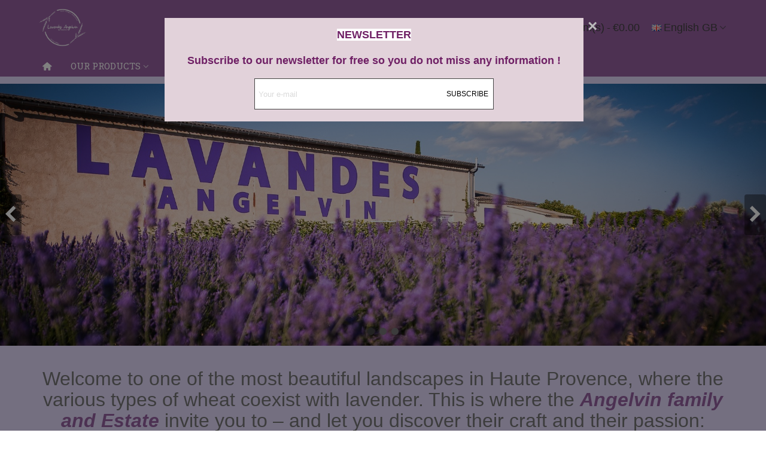

--- FILE ---
content_type: text/html; charset=utf-8
request_url: https://www.lavandes-angelvin.fr/gb/
body_size: 19608
content:
<!doctype html>
<html lang="gb">

  <head>
	
	  
  <meta charset="utf-8">


  <meta http-equiv="x-ua-compatible" content="ie=edge">



  <title>LAVANDES ANGELVIN VALENSOLE</title>
  
    
  
  <meta name="description" content="Shop powered by PrestaShop">
  <meta name="keywords" content="">
        <link rel="canonical" href="https://www.lavandes-angelvin.fr/gb/">
    
                      <link rel="alternate" href="https://www.lavandes-angelvin.fr/fr/" hreflang="fr">
                  <link rel="alternate" href="https://www.lavandes-angelvin.fr/it/" hreflang="it-it">
                  <link rel="alternate" href="https://www.lavandes-angelvin.fr/gb/" hreflang="x-default">
            
  

<!--st begin -->

    <meta name="viewport" content="width=device-width, maximum-scale=1, initial-scale=1.0" />

<!--st end -->

  <link rel="icon" type="image/vnd.microsoft.icon" href="https://www.lavandes-angelvin.fr/img/favicon.ico?1680767883">
  <link rel="shortcut icon" type="image/x-icon" href="https://www.lavandes-angelvin.fr/img/favicon.ico?1680767883">
  <!--st begin -->
      <link rel="icon" type="image/png" sizes="16x16" href="/stupload/stthemeeditor/2737a393180357582c921cc446843cf2.png?1597774459" />
      <link rel="icon" type="image/png" sizes="32x32" href="/stupload/stthemeeditor/516206b1064e2f8d670fd7a1fd773890.png?1597774459" />
          
<!--st end -->

    <link rel="stylesheet" href="https://fonts.googleapis.com/css?family=Roboto+Slab|Roboto+Slab:regular|Open+Sans:600" media="all">
  <link rel="stylesheet" href="https://www.lavandes-angelvin.fr/themes/transformer/assets/cache/theme-77c746134.css" media="all">






  

  <script type="text/javascript">
        var addtocart_animation = 0;
        var cart_ajax = true;
        var click_on_header_cart = 0;
        var confirm_report_message = "Are you sure report abuse ?";
        var dictRemoveFile = "Remove";
        var go_to_shopping_cart = 0;
        var hover_display_cp = 1;
        var prestashop = {"cart":{"products":[],"totals":{"total":{"type":"total","label":"Total","amount":0,"value":"\u20ac0.00"},"total_including_tax":{"type":"total","label":"Total (tax incl.)","amount":0,"value":"\u20ac0.00"},"total_excluding_tax":{"type":"total","label":"Total (VAT excl.)","amount":0,"value":"\u20ac0.00"}},"subtotals":{"products":{"type":"products","label":"Subtotal","amount":0,"value":"\u20ac0.00"},"discounts":null,"shipping":{"type":"shipping","label":"Shipping","amount":0,"value":""},"tax":{"type":"tax","label":"Included taxes","amount":0,"value":"\u20ac0.00"}},"products_count":0,"summary_string":"0 items","vouchers":{"allowed":1,"added":[]},"discounts":[],"minimalPurchase":0,"minimalPurchaseRequired":""},"currency":{"id":1,"name":"Euro","iso_code":"EUR","iso_code_num":"978","sign":"\u20ac"},"customer":{"lastname":null,"firstname":null,"email":null,"birthday":null,"newsletter":null,"newsletter_date_add":null,"optin":null,"website":null,"company":null,"siret":null,"ape":null,"is_logged":false,"gender":{"type":null,"name":null},"addresses":[]},"country":{"id_zone":12,"id_currency":0,"call_prefix":33,"iso_code":"FR","active":"1","contains_states":"0","need_identification_number":"0","need_zip_code":"1","zip_code_format":"NNNNN","display_tax_label":"1","name":"France","id":8},"language":{"name":"English GB (English)","iso_code":"gb","locale":"en-GB","language_code":"en-gb","active":"1","is_rtl":"0","date_format_lite":"Y-m-d","date_format_full":"Y-m-d H:i:s","id":3},"page":{"title":"","canonical":"https:\/\/www.lavandes-angelvin.fr\/gb\/","meta":{"title":"LAVANDES ANGELVIN VALENSOLE","description":"Shop powered by PrestaShop","keywords":"","robots":"index"},"page_name":"index","body_classes":{"lang-gb":true,"lang-rtl":false,"country-FR":true,"currency-EUR":true,"layout-full-width":true,"page-index":true,"tax-display-enabled":true,"page-customer-account":false},"admin_notifications":[],"password-policy":{"feedbacks":{"0":"Very weak","1":"Weak","2":"Average","3":"Strong","4":"Very strong","Straight rows of keys are easy to guess":"Straight rows of keys are easy to guess","Short keyboard patterns are easy to guess":"Short keyboard patterns are easy to guess","Use a longer keyboard pattern with more turns":"Use a longer keyboard pattern with more turns","Repeats like \"aaa\" are easy to guess":"Repeats like \"aaa\" are easy to guess","Repeats like \"abcabcabc\" are only slightly harder to guess than \"abc\"":"Repeats like \"abcabcabc\" are only slightly harder to guess than \"abc\"","Sequences like abc or 6543 are easy to guess":"Sequences like \"abc\" or \"6543\" are easy to guess.","Recent years are easy to guess":"Recent years are easy to guess","Dates are often easy to guess":"Dates are often easy to guess","This is a top-10 common password":"This is a top-10 common password","This is a top-100 common password":"This is a top-100 common password","This is a very common password":"This is a very common password","This is similar to a commonly used password":"This is similar to a commonly used password","A word by itself is easy to guess":"A word by itself is easy to guess","Names and surnames by themselves are easy to guess":"Names and surnames by themselves are easy to guess","Common names and surnames are easy to guess":"Common names and surnames are easy to guess","Use a few words, avoid common phrases":"Use a few words, avoid common phrases","No need for symbols, digits, or uppercase letters":"No need for symbols, digits, or uppercase letters","Avoid repeated words and characters":"Avoid repeated words and characters","Avoid sequences":"Avoid sequences","Avoid recent years":"Avoid recent years","Avoid years that are associated with you":"Avoid years that are associated with you","Avoid dates and years that are associated with you":"Avoid dates and years that are associated with you","Capitalization doesn't help very much":"Capitalization doesn't help very much","All-uppercase is almost as easy to guess as all-lowercase":"All-uppercase is almost as easy to guess as all-lowercase","Reversed words aren't much harder to guess":"Reversed words aren't much harder to guess","Predictable substitutions like '@' instead of 'a' don't help very much":"Predictable substitutions like \"@\" instead of \"a\" don't help very much.","Add another word or two. Uncommon words are better.":"Add another word or two. Uncommon words are better."}}},"shop":{"name":"LAVANDES ANGELVIN VALENSOLE","logo":"https:\/\/www.lavandes-angelvin.fr\/img\/logo-1680767825.jpg","stores_icon":"https:\/\/www.lavandes-angelvin.fr\/img\/logo_stores.png","favicon":"https:\/\/www.lavandes-angelvin.fr\/img\/favicon.ico"},"core_js_public_path":"\/themes\/","urls":{"base_url":"https:\/\/www.lavandes-angelvin.fr\/","current_url":"https:\/\/www.lavandes-angelvin.fr\/gb\/","shop_domain_url":"https:\/\/www.lavandes-angelvin.fr","img_ps_url":"https:\/\/www.lavandes-angelvin.fr\/img\/","img_cat_url":"https:\/\/www.lavandes-angelvin.fr\/img\/c\/","img_lang_url":"https:\/\/www.lavandes-angelvin.fr\/img\/l\/","img_prod_url":"https:\/\/www.lavandes-angelvin.fr\/img\/p\/","img_manu_url":"https:\/\/www.lavandes-angelvin.fr\/img\/m\/","img_sup_url":"https:\/\/www.lavandes-angelvin.fr\/img\/su\/","img_ship_url":"https:\/\/www.lavandes-angelvin.fr\/img\/s\/","img_store_url":"https:\/\/www.lavandes-angelvin.fr\/img\/st\/","img_col_url":"https:\/\/www.lavandes-angelvin.fr\/img\/co\/","img_url":"https:\/\/www.lavandes-angelvin.fr\/themes\/transformer\/assets\/img\/","css_url":"https:\/\/www.lavandes-angelvin.fr\/themes\/transformer\/assets\/css\/","js_url":"https:\/\/www.lavandes-angelvin.fr\/themes\/transformer\/assets\/js\/","pic_url":"https:\/\/www.lavandes-angelvin.fr\/upload\/","theme_assets":"https:\/\/www.lavandes-angelvin.fr\/themes\/transformer\/assets\/","theme_dir":"https:\/\/www.lavandes-angelvin.fr\/themes\/transformer\/","pages":{"address":"https:\/\/www.lavandes-angelvin.fr\/gb\/address","addresses":"https:\/\/www.lavandes-angelvin.fr\/gb\/addresses","authentication":"https:\/\/www.lavandes-angelvin.fr\/gb\/login","manufacturer":"https:\/\/www.lavandes-angelvin.fr\/gb\/brands","cart":"https:\/\/www.lavandes-angelvin.fr\/gb\/cart","category":"https:\/\/www.lavandes-angelvin.fr\/gb\/index.php?controller=category","cms":"https:\/\/www.lavandes-angelvin.fr\/gb\/index.php?controller=cms","contact":"https:\/\/www.lavandes-angelvin.fr\/gb\/contact-us","discount":"https:\/\/www.lavandes-angelvin.fr\/gb\/discount","guest_tracking":"https:\/\/www.lavandes-angelvin.fr\/gb\/guest-tracking","history":"https:\/\/www.lavandes-angelvin.fr\/gb\/order-history","identity":"https:\/\/www.lavandes-angelvin.fr\/gb\/identity","index":"https:\/\/www.lavandes-angelvin.fr\/gb\/","my_account":"https:\/\/www.lavandes-angelvin.fr\/gb\/my-account","order_confirmation":"https:\/\/www.lavandes-angelvin.fr\/gb\/order-confirmation","order_detail":"https:\/\/www.lavandes-angelvin.fr\/gb\/index.php?controller=order-detail","order_follow":"https:\/\/www.lavandes-angelvin.fr\/gb\/order-follow","order":"https:\/\/www.lavandes-angelvin.fr\/gb\/order","order_return":"https:\/\/www.lavandes-angelvin.fr\/gb\/index.php?controller=order-return","order_slip":"https:\/\/www.lavandes-angelvin.fr\/gb\/credit-slip","pagenotfound":"https:\/\/www.lavandes-angelvin.fr\/gb\/page-not-found","password":"https:\/\/www.lavandes-angelvin.fr\/gb\/password-recovery","pdf_invoice":"https:\/\/www.lavandes-angelvin.fr\/gb\/index.php?controller=pdf-invoice","pdf_order_return":"https:\/\/www.lavandes-angelvin.fr\/gb\/index.php?controller=pdf-order-return","pdf_order_slip":"https:\/\/www.lavandes-angelvin.fr\/gb\/index.php?controller=pdf-order-slip","prices_drop":"https:\/\/www.lavandes-angelvin.fr\/gb\/prices-drop","product":"https:\/\/www.lavandes-angelvin.fr\/gb\/index.php?controller=product","registration":"https:\/\/www.lavandes-angelvin.fr\/gb\/index.php?controller=registration","search":"https:\/\/www.lavandes-angelvin.fr\/gb\/search","sitemap":"https:\/\/www.lavandes-angelvin.fr\/gb\/Sitemap","stores":"https:\/\/www.lavandes-angelvin.fr\/gb\/stores","supplier":"https:\/\/www.lavandes-angelvin.fr\/gb\/supplier","new_products":"https:\/\/www.lavandes-angelvin.fr\/gb\/new-products","brands":"https:\/\/www.lavandes-angelvin.fr\/gb\/brands","register":"https:\/\/www.lavandes-angelvin.fr\/gb\/index.php?controller=registration","order_login":"https:\/\/www.lavandes-angelvin.fr\/gb\/order?login=1"},"alternative_langs":{"fr":"https:\/\/www.lavandes-angelvin.fr\/fr\/","it-it":"https:\/\/www.lavandes-angelvin.fr\/it\/","en-gb":"https:\/\/www.lavandes-angelvin.fr\/gb\/"},"actions":{"logout":"https:\/\/www.lavandes-angelvin.fr\/gb\/?mylogout="},"no_picture_image":{"bySize":{"cart_default":{"url":"https:\/\/www.lavandes-angelvin.fr\/img\/p\/gb-default-cart_default.jpg","width":70,"height":80},"small_default":{"url":"https:\/\/www.lavandes-angelvin.fr\/img\/p\/gb-default-small_default.jpg","width":105,"height":120},"cart_default_2x":{"url":"https:\/\/www.lavandes-angelvin.fr\/img\/p\/gb-default-cart_default_2x.jpg","width":140,"height":160},"small_default_2x":{"url":"https:\/\/www.lavandes-angelvin.fr\/img\/p\/gb-default-small_default_2x.jpg","width":210,"height":240},"home_default":{"url":"https:\/\/www.lavandes-angelvin.fr\/img\/p\/gb-default-home_default.jpg","width":280,"height":320},"medium_default":{"url":"https:\/\/www.lavandes-angelvin.fr\/img\/p\/gb-default-medium_default.jpg","width":370,"height":423},"home_default_2x":{"url":"https:\/\/www.lavandes-angelvin.fr\/img\/p\/gb-default-home_default_2x.jpg","width":560,"height":640},"large_default":{"url":"https:\/\/www.lavandes-angelvin.fr\/img\/p\/gb-default-large_default.jpg","width":700,"height":800},"medium_default_2x":{"url":"https:\/\/www.lavandes-angelvin.fr\/img\/p\/gb-default-medium_default_2x.jpg","width":740,"height":846},"large_default_2x":{"url":"https:\/\/www.lavandes-angelvin.fr\/img\/p\/gb-default-large_default_2x.jpg","width":1200,"height":1372},"superlarge_default":{"url":"https:\/\/www.lavandes-angelvin.fr\/img\/p\/gb-default-superlarge_default.jpg","width":1200,"height":1372},"superlarge_default_2x":{"url":"https:\/\/www.lavandes-angelvin.fr\/img\/p\/gb-default-superlarge_default_2x.jpg","width":1200,"height":1372}},"small":{"url":"https:\/\/www.lavandes-angelvin.fr\/img\/p\/gb-default-cart_default.jpg","width":70,"height":80},"medium":{"url":"https:\/\/www.lavandes-angelvin.fr\/img\/p\/gb-default-home_default_2x.jpg","width":560,"height":640},"large":{"url":"https:\/\/www.lavandes-angelvin.fr\/img\/p\/gb-default-superlarge_default_2x.jpg","width":1200,"height":1372},"legend":""}},"configuration":{"display_taxes_label":true,"display_prices_tax_incl":true,"is_catalog":false,"show_prices":true,"opt_in":{"partner":true},"quantity_discount":{"type":"price","label":"Unit price"},"voucher_enabled":1,"return_enabled":0},"field_required":[],"breadcrumb":{"links":[{"title":"Home","url":"https:\/\/www.lavandes-angelvin.fr\/gb\/"}],"count":1},"link":{"protocol_link":"https:\/\/","protocol_content":"https:\/\/"},"time":1768543672,"static_token":"27c2cdeeca29af9eaafda50bbd022b6f","token":"d2c3883bf70c1b01153105b0b82e9f42","debug":false};
        var quick_search_as = true;
        var quick_search_as_min = 1;
        var quick_search_as_size = 6;
        var st_cart_page_url = "\/\/www.lavandes-angelvin.fr\/gb\/cart?action=show";
        var st_maximum_already_message = "You already have the maximum quantity available for this product.";
        var st_pc_display_format = "#left \/ #max Characters left.";
        var st_pc_max = "500";
        var st_pc_max_images = "6";
        var st_refresh_url = "\/\/www.lavandes-angelvin.fr\/gb\/module\/stshoppingcart\/ajax";
        var stblogcomments_moderate = 1;
        var stproductcomments_controller_url = "https:\/\/www.lavandes-angelvin.fr\/gb\/module\/stproductcomments\/default?secure_key=3faa8e0589056157d8a2b99b840e3494";
        var stproductcomments_url = "https:\/\/www.lavandes-angelvin.fr\/gb\/module\/stproductcomments\/default";
        var sttheme = {"cookie_domain":"www.lavandes-angelvin.fr","cookie_path":"\/","drop_down":0,"magnificpopup_tprev":"Previous","magnificpopup_tnext":"Next","magnificpopup_tcounter":"%curr% of %total%","theme_version":"4.7.7","ps_version":"8.1.7","is_rtl":0,"is_mobile_device":false,"gallery_image_type":"medium_default","thumb_image_type":"cart_default","responsive_max":1,"fullwidth":0,"responsive":"1","product_view_swither":"1","infinite_scroll":"0","cate_pro_lazy":"1","sticky_column":"0","filter_position":"2","sticky_option":2,"product_thumbnails":"0","pro_thumnbs_per_fw":2,"pro_thumnbs_per_xxl":1,"pro_thumnbs_per_xl":1,"pro_thumnbs_per_lg":1,"pro_thumnbs_per_md":3,"pro_thumnbs_per_sm":2,"pro_thumnbs_per_xs":1,"pro_thumnbs_per_odd_fw":0,"pro_thumnbs_per_odd_xxl":0,"pro_thumnbs_per_odd_xl":0,"pro_thumnbs_per_odd_lg":0,"pro_thumnbs_per_odd_md":0,"pro_thumnbs_per_odd_sm":0,"pro_thumnbs_per_odd_xs":0,"pro_kk_per_fw":"1","pro_kk_per_xxl":"1","pro_kk_per_xl":"1","pro_kk_per_lg":"1","pro_kk_per_md":"1","pro_kk_per_sm":"1","pro_kk_per_xs":"1","categories_per_fw":"1","categories_per_xxl":"6","categories_per_xl":"5","categories_per_lg":"5","categories_per_md":"4","categories_per_sm":"3","categories_per_xs":"2","enable_zoom":2,"enable_thickbox":1,"retina":"1","sticky_mobile_header":"3","sticky_mobile_header_height":"38","use_mobile_header":"1","pro_image_column_md":"4","submemus_animation":0,"submemus_action":0,"pro_quantity_input":"2","popup_vertical_fit":"0","pro_tm_slider":"0","pro_tm_slider_cate":"0","buy_now":"0","lazyload_main_gallery":"0","product_views":"0"};
        var wrongemailaddress_stnewsletter = "Invalid email address";
      </script>

<!--st end -->

  <style>#st_header .search_widget_block{width:280px;}#st_header .search_widget_btn{color:#9861a2;}#st_header .search_widget_btn:hover{color:#333333;}</style>
<style>.st_swiper_block_9 .st_image_layered_description_inner{background: #ffffff;background:rgba(255,255,255,0.8);}.st_swiper_block_12 .st_image_layered_description_inner{background: #ffffff;background:rgba(255,255,255,0.8);}#swiper_container_6 .swiper_2_box{margin-right:-3px;margin-left:-3px;}#swiper_container_6 .swiper_2_left{padding-right:3px;padding-left:3px;}#swiper_container_6 .swiper_2_right{padding-left:3px;padding-right:3px;}@media (max-width: 767px) {#swiper_container_6 .st_swiper_banner{padding-top:6px;}}#swiper_container_6 .st_swiper_banner .swiper-slide{margin-bottom:6px;}#swiper_container_6 .st_swiper_banner .swiper-slide:last-child{margin-bottom:0px;}#st_swiper_6 .swiper-pagination-bullet-active, #st_swiper_6 .swiper-pagination-progress .swiper-pagination-progressbar{background-color:#ffffff;}#st_swiper_6 .swiper-pagination-st-round .swiper-pagination-bullet.swiper-pagination-bullet-active{background-color:#ffffff;border-color:#ffffff;}#st_swiper_6 .swiper-pagination-st-round .swiper-pagination-bullet.swiper-pagination-bullet-active span{background-color:#ffffff;}</style>
<style>#st_news_letter_1 {background-color:#e2d2da;}#st_news_letter_popup_1 .modal-dialog{max-width:750px;}#st_news_letter_1{color:#6f2065;}#st_news_letter_1 a{color:#000000;}#st_news_letter_1 .st_news_letter_form_inner{max-width:400px;}#st_news_letter_1 .st_news_letter_input{height:50px;}#st_news_letter_1 .st_news_letter_input{color:#6f2065;}#st_news_letter_1 .st_news_letter_input{background-color:#ffffff;}#st_news_letter_1 .input-group-with-border{border-color:#444444;}#st_news_letter_1 .st_news_letter_submit{color:#000000;}#st_news_letter_1 .st_news_letter_box{padding-top:15px;}#st_news_letter_1 .st_news_letter_box{padding-bottom:20px;}#st_news_letter_1 .st_news_letter_box{padding-right:5%;}#st_news_letter_1 .st_news_letter_box{padding-left:5%;}</style>
<style>#easycontent_5 .title_block_inner{color:#ffffff;}#easycontent_container_24 {padding-top:20px;}#steasy_column_61{padding-top: 0px;}#steasy_column_61{padding-bottom: 0px;}#steasy_column_64{padding-top: 0px;}#steasy_column_64{padding-bottom: 0px;}#steasy_column_62{padding-top: 68px;}#steasy_column_62{padding-bottom: 68px;}#steasy_column_65{padding-top: 0px;}#steasy_column_65{padding-bottom: 0px;}#steasy_column_65 .acc_header a.collapsed{color: #777777;}#steasy_column_65 .acc_header a.collapsed:hover, #steasy_column_65 .acc_header a{color: #444444;}#steasy_column_65 .acc_header a.collapsed .acc_icon{color: #777777;}#steasy_column_65 .acc_header a.collapsed:hover .acc_icon, #steasy_column_65 .acc_header a .acc_icon{color: #444444;}#steasy_column_65 .acc_header a.collapsed .acc_icon{background-color: #ffffff;}#steasy_column_65 .acc_header a.collapsed:hover .acc_icon, #steasy_column_65 .acc_header a .acc_icon{background-color: #ffffff;}#steasy_column_65 .acc_header a .acc_icon{font-size: 16px;}#steasy_column_65 .acc_content{background-color: #F2F2F2;}#steasy_column_65 .acc_content{padding-left: 10px;padding-right: 10px;}#steasy_column_66{padding-top: 0px;}#steasy_column_66{padding-bottom: 0px;}#steasy_column_66 .acc_header a.collapsed .acc_icon{color: #777777;}#steasy_column_66 .acc_header a.collapsed:hover .acc_icon, #steasy_column_66 .acc_header a .acc_icon{color: #ffffff;}#steasy_column_66 .acc_header a.collapsed .acc_icon{background-color: #f2f2f2;}#steasy_column_66 .acc_header a.collapsed:hover .acc_icon, #steasy_column_66 .acc_header a .acc_icon{background-color: #333333;}#steasy_column_63{padding-top: 0px;}#steasy_column_63{padding-bottom: 0px;}#steasy_column_67{padding-top: 0px;}#steasy_column_67{padding-bottom: 0px;}#steasy_column_67 .acc_header a.collapsed{color: #777777;}#steasy_column_67 .acc_header a.collapsed:hover, #steasy_column_67 .acc_header a{color: #ffffff;}#steasy_column_67 .acc_header a.collapsed{background-color: #f2f2f2;}#steasy_column_67 .acc_header a.collapsed:hover, #steasy_column_67 .acc_header a{background-color: #333333;border-color: #333333;}#steasy_column_67 .acc_header a, #steasy_column_67 .acc_box, #steasy_column_67 .collapse{border-color: #f2f2f2;}#steasy_column_67 .acc_content{padding-left: 10px;padding-right: 10px;}#steasy_column_68{padding-top: 0px;}#steasy_column_68{padding-bottom: 0px;}#easycontent_container_25 {padding-top:20px;}#steasy_column_69{padding-top: 0px;}#steasy_column_69{padding-bottom: 30px;}#steasy_column_73{padding-top: 0px;}#steasy_column_73{padding-bottom: 0px;}#steasy_column_74{padding-top: 0px;}#steasy_column_74{padding-bottom: 0px;}#steasy_column_70{padding-top: 0px;}#steasy_column_70{padding-bottom: 30px;}#steasy_column_75{padding-top: 0px;}#steasy_column_75{padding-bottom: 0px;}#steasy_column_75 .nav-tabs .nav-link{background-color: #f2f2f2;}#steasy_column_75 .nav-tabs .nav-link:hover, #steasy_column_75 .nav-tabs .nav-link.active{background-color: #CBCBCB;}#steasy_column_75 .sttab_2 .nav-tabs .nav-link{border-bottom-color: #CBCBCB;}#steasy_column_75 .nav-tabs, #steasy_column_75 .nav-tabs .nav-link{border-color: #CBCBCB;}#steasy_column_75 .sttab_2 .nav-tabs, #steasy_column_75 .sttab_2 .nav-tabs .nav-link{border-bottom-width: 5px;}#steasy_column_75 .sttab_2 .nav-item{margin-bottom: -5px;}#steasy_column_75 .sttab_1_2 .nav-tabs .nav-link{border-top-width: 5px;}#steasy_column_75 .sttab_1_3 .nav-tabs .nav-link{border-bottom-width: 5px;}#steasy_column_75 .sttab_3_2 .nav-tabs .nav-link{border-left-width: 5px;}#steasy_column_75 .tab-pane-body{border: 1px solid #ffffff;}#steasy_column_75 .tab-pane-body{padding: 0px;}#steasy_column_75 .tab-pane-body{padding-top: 16px;}#steasy_column_76{padding-top: 0px;}#steasy_column_76{padding-bottom: 0px;}#steasy_column_71{padding-top: 0px;}#steasy_column_71{padding-bottom: 30px;}#steasy_column_77{padding-top: 0px;}#steasy_column_77{padding-bottom: 0px;}#steasy_column_77 .nav-tabs .nav-link:hover, #steasy_column_77 .nav-tabs .nav-link.active{color: #E54D26;}#steasy_column_77 .sttab_2 .nav-tabs, #steasy_column_77 .sttab_2 .nav-tabs .nav-link{border-bottom-width: 0px;}#steasy_column_77 .sttab_2 .nav-item{margin-bottom: -0px;}#steasy_column_77 .sttab_1_2 .nav-tabs .nav-link{border-top-width: 0px;}#steasy_column_77 .sttab_1_3 .nav-tabs .nav-link{border-bottom-width: 0px;}#steasy_column_77 .sttab_3_2 .nav-tabs .nav-link{border-left-width: 0px;}#steasy_column_78{padding-top: 0px;}#steasy_column_78{padding-bottom: 0px;}#steasy_column_78 .nav-tabs .nav-link:hover, #steasy_column_78 .nav-tabs .nav-link.active{color: #E54D26;}#steasy_column_78 .sttab_2 .nav-tabs, #steasy_column_78 .sttab_2 .nav-tabs .nav-link{border-bottom-width: 2px;}#steasy_column_78 .sttab_2 .nav-item{margin-bottom: -2px;}#steasy_column_78 .sttab_1_2 .nav-tabs .nav-link{border-top-width: 2px;}#steasy_column_78 .sttab_1_3 .nav-tabs .nav-link{border-bottom-width: 2px;}#steasy_column_78 .sttab_3_2 .nav-tabs .nav-link{border-left-width: 2px;}#steasy_column_72{padding-top: 0px;}#steasy_column_72{padding-bottom: 0px;}#steasy_column_79{padding-top: 0px;}#steasy_column_79{padding-bottom: 0px;}#steasy_column_80{padding-top: 0px;}#steasy_column_80{padding-bottom: 0px;}#easycontent_container_34 {padding-top:50px;}#easycontent_container_34 {padding-bottom:50px;}#easycontent_container_34 {margin-top:30px;}#easycontent_container_34 {margin-bottom:30px;}#easycontent_container_34 {background-image:url(https://www.lavandes-angelvin.fr/stupload/steasycontent/elementtestimonialsbg1.jpg);}#steasy_column_154{padding-top: 0px;}#steasy_column_154{padding-bottom: 0px;}#steasy_column_155{padding-top: 0px;}#steasy_column_155{padding-bottom: 0px;}#steasy_column_155 .swiper-pagination-bullet, #steasy_column_155 .swiper-pagination-progress{background-color:#ffffff;}#steasy_column_155 .swiper-pagination-st-round .swiper-pagination-bullet{background-color:transparent;border-color:#ffffff;}#steasy_column_155 .swiper-pagination-st-round .swiper-pagination-bullet span{background-color:#ffffff;}#steasy_column_155 .swiper-pagination-bullet-active, #steasy_column_155 .swiper-pagination-progress .swiper-pagination-progressbar{background-color:#ffffff;}#steasy_column_155 .swiper-pagination-st-round .swiper-pagination-bullet.swiper-pagination-bullet-active{background-color:#ffffff;border-color:#ffffff;}#steasy_column_155 .swiper-pagination-st-round .swiper-pagination-bullet.swiper-pagination-bullet-active span{background-color:#ffffff;}#steasy_element_249 .textboxes_1_1 .easy_image{border: 0px solid transparent;}#steasy_element_249 .textboxes_1_1 .easy_image{border-radius: 4px;}#steasy_element_249 .textboxes_1_1 .easy_header{color: #ffffff;}#steasy_element_249 .textboxes_1_1 .easy_header{font-size: 20px;}#steasy_element_249 .textboxes_1_1 .easy_sub_header{color: #ffffff;}#steasy_element_249 .textboxes_1_1 .easy_text{color: #ffffff;}#steasy_element_249 .textboxes_1_1 .easy_text{font-size: 24px;}#steasy_element_250 .textboxes_1_1 .easy_image{border: 0px solid transparent;}#steasy_element_250 .textboxes_1_1 .easy_image{border-radius: 4px;}#steasy_element_250 .textboxes_1_1 .easy_header{color: #ffffff;}#steasy_element_250 .textboxes_1_1 .easy_header{font-size: 20px;}#steasy_element_250 .textboxes_1_1 .easy_sub_header{color: #ffffff;}#steasy_element_250 .textboxes_1_1 .easy_text{color: #ffffff;}#steasy_element_250 .textboxes_1_1 .easy_text{font-size: 24px;}#steasy_column_156{padding-top: 0px;}#steasy_column_156{padding-bottom: 0px;}#steasy_column_157{padding-top: 0px;}#steasy_column_157{padding-bottom: 0px;}#steasy_element_251 .textboxes_2_1 .easy_image{border: 0px solid transparent;}#steasy_element_251 .textboxes_2_1 .easy_image{border-radius: 100px;}#steasy_element_251 .textboxes_2_1 .easy_header{font-size: 18px;}#steasy_element_251 .textboxes_2_1 .stars_box i.star_on{color: #FF8A00;}#steasy_element_251 .textboxes_2_1 .easy_text{color: #999999;}#steasy_element_251 .textboxes_2_1 .easy_text{font-size: 14px;}#steasy_element_252 .textboxes_2_1 .easy_image{border: 0px solid transparent;}#steasy_element_252 .textboxes_2_1 .easy_image{border-radius: 100px;}#steasy_element_252 .textboxes_2_1 .easy_header{font-size: 18px;}#steasy_element_252 .textboxes_2_1 .stars_box i.star_on{color: #FF8A00;}#steasy_element_252 .textboxes_2_1 .easy_text{color: #999999;}#steasy_element_252 .textboxes_2_1 .easy_text{font-size: 14px;}#easycontent_container_36 {background-color:#EBEBEB;}#easycontent_container_36 {padding-top:50px;}#easycontent_container_36 {padding-bottom:50px;}#easycontent_container_36 {margin-top:30px;}#easycontent_container_36 {margin-bottom:40px;}#steasy_column_158{padding-top: 0px;}#steasy_column_158{padding-bottom: 0px;}#steasy_column_159{padding-top: 0px;}#steasy_column_159{padding-bottom: 0px;}#steasy_element_253 .textboxes_1_1 .easy_image{border: 0px solid transparent;}#steasy_element_253 .textboxes_1_1 .easy_header, #steasy_element_253 .textboxes_1_1 .easy_sub_header{font-weight:400;}#steasy_element_253 .textboxes_1_1 .easy_text{font-size: 20px;}#steasy_element_253 .textboxes_1_1 .easy_additional_info{color: #999999;}#steasy_element_253 .textboxes_1_1 .easy_additional_info{font-size: 16px;}#steasy_element_254 .textboxes_1_1 .easy_image{border: 0px solid transparent;}#steasy_element_254 .textboxes_1_1 .easy_header, #steasy_element_254 .textboxes_1_1 .easy_sub_header{font-weight:400;}#steasy_element_254 .textboxes_1_1 .easy_text{font-size: 20px;}#steasy_element_254 .textboxes_1_1 .easy_additional_info{color: #999999;}#steasy_element_254 .textboxes_1_1 .easy_additional_info{font-size: 16px;}#steasy_column_160{padding-top: 0px;}#steasy_column_160{padding-bottom: 0px;}#steasy_column_161{padding-top: 0px;}#steasy_column_161{padding-bottom: 0px;}#steasy_column_161 .swiper-button{color:#444444;}#steasy_column_161 .swiper-button:hover{color:#E54D26;}#steasy_element_255 .textboxes_1_1 .easy_image{border: 0px solid transparent;}#steasy_element_255 .textboxes_1_1 .easy_header{color: #444444;}#steasy_element_255 .textboxes_1_1 .easy_text{font-size: 16px;}#steasy_element_255 .textboxes_1_1 .easy_additional_info{font-size: 14px;}#steasy_element_255 .steasy_element_item{padding-top: 20px;}#steasy_element_255 .steasy_element_item{padding-bottom: 20px;}#steasy_element_255 .steasy_element_item{border: 1px solid transparent;}#steasy_element_255 .steasy_element_item{border-color: #d9d9d9;}#steasy_element_255 .steasy_element_item{border-radius: 4px;}#steasy_element_256 .textboxes_1_1 .easy_image{border: 0px solid transparent;}#steasy_element_256 .textboxes_1_1 .easy_header{color: #444444;}#steasy_element_256 .textboxes_1_1 .easy_text{font-size: 16px;}#steasy_element_256 .textboxes_1_1 .easy_additional_info{font-size: 14px;}#steasy_element_256 .steasy_element_item{padding-top: 20px;}#steasy_element_256 .steasy_element_item{padding-bottom: 20px;}#steasy_element_256 .steasy_element_item{border: 1px solid transparent;}#steasy_element_256 .steasy_element_item{border-color: #d9d9d9;}#steasy_element_256 .steasy_element_item{border-radius: 4px;}#steasy_element_257 .textboxes_1_1 .easy_image{border: 0px solid transparent;}#steasy_element_257 .textboxes_1_1 .easy_header{color: #444444;}#steasy_element_257 .textboxes_1_1 .easy_text{font-size: 16px;}#steasy_element_257 .textboxes_1_1 .easy_additional_info{font-size: 14px;}#steasy_element_257 .steasy_element_item{padding-top: 20px;}#steasy_element_257 .steasy_element_item{padding-bottom: 20px;}#steasy_element_257 .steasy_element_item{border: 1px solid transparent;}#steasy_element_257 .steasy_element_item{border-color: #d9d9d9;}#steasy_element_257 .steasy_element_item{border-radius: 4px;}#steasy_element_258 .textboxes_1_1 .easy_image{border: 0px solid transparent;}#steasy_element_258 .textboxes_1_1 .easy_header{color: #444444;}#steasy_element_258 .textboxes_1_1 .easy_text{font-size: 16px;}#steasy_element_258 .textboxes_1_1 .easy_additional_info{font-size: 14px;}#steasy_element_258 .steasy_element_item{padding-top: 20px;}#steasy_element_258 .steasy_element_item{padding-bottom: 20px;}#steasy_element_258 .steasy_element_item{border: 1px solid transparent;}#steasy_element_258 .steasy_element_item{border-color: #d9d9d9;}#steasy_element_258 .steasy_element_item{border-radius: 4px;}#easycontent_container_43 {padding-top:20px;}#steasy_column_181{padding-top: 0px;}#steasy_column_181{padding-bottom: 30px;}#steasy_column_187{padding-top: 0px;}#steasy_column_187{padding-bottom: 0px;}#steasy_column_188{padding-top: 0px;}#steasy_column_188{padding-bottom: 0px;}#steasy_column_182{padding-top: 0px;}#steasy_column_182{padding-bottom: 30px;}#steasy_column_189{padding-top: 0px;}#steasy_column_189{padding-bottom: 0px;}#steasy_column_193{padding-top: 0px;}#steasy_column_193{padding-bottom: 0px;}#steasy_column_194{padding-top: 0px;}#steasy_column_194{padding-bottom: 30px;}#steasy_column_196{padding-top: 0px;}#steasy_column_196{padding-bottom: 0px;}#steasy_column_197{padding-top: 0px;}#steasy_column_197{padding-bottom: 0px;}#steasy_column_195{padding-top: 0px;}#steasy_column_195{padding-bottom: 0px;}#steasy_column_198{padding-top: 0px;}#steasy_column_198{padding-bottom: 0px;}#steasy_column_199{padding-top: 0px;}#steasy_column_199{padding-bottom: 0px;}#steasy_column_183{padding-top: 0px;}#steasy_column_183{padding-bottom: 30px;}#steasy_column_200{padding-top: 0px;}#steasy_column_200{padding-bottom: 30px;}#steasy_column_201{padding-top: 0px;}#steasy_column_201{padding-bottom: 30px;}#steasy_column_184{padding-top: 0px;}#steasy_column_184{padding-bottom: 30px;}#steasy_column_202{padding-top: 0px;}#steasy_column_202{padding-bottom: 30px;}#steasy_column_203{padding-top: 0px;}#steasy_column_203{padding-bottom: 30px;}#steasy_column_204{padding-top: 0px;}#steasy_column_204{padding-bottom: 30px;}#steasy_column_186{padding-top: 0px;}#steasy_column_186{padding-bottom: 30px;}#steasy_column_211{padding-top: 0px;}#steasy_column_211{padding-bottom: 30px;}#steasy_column_212{padding-top: 0px;}#steasy_column_212{padding-bottom: 30px;}#steasy_column_213{padding-top: 0px;}#steasy_column_213{padding-bottom: 30px;}#steasy_column_215{padding-top: 0px;}#steasy_column_215{padding-bottom: 0px;}#steasy_column_214{padding-top: 0px;}#steasy_column_214{padding-bottom: 0px;}#steasy_column_216{padding-top: 0px;}#steasy_column_216{padding-bottom: 0px;}#steasy_column_217{padding-top: 0px;}#steasy_column_217{padding-bottom: 0px;}#steasy_column_185{padding-top: 0px;}#steasy_column_185{padding-bottom: 0px;}#steasy_column_205{padding-top: 0px;}#steasy_column_205{padding-bottom: 0px;}#steasy_column_206{padding-top: 0px;}#steasy_column_206{padding-bottom: 0px;}#steasy_column_207{padding-top: 0px;}#steasy_column_207{padding-bottom: 0px;}#steasy_column_208{padding-top: 0px;}#steasy_column_208{padding-bottom: 0px;}#steasy_column_209{padding-top: 0px;}#steasy_column_209{padding-bottom: 0px;}#steasy_column_210{padding-top: 0px;}#steasy_column_210{padding-bottom: 0px;}#steasy_column_260{padding-top: 0px;}#steasy_column_260{padding-bottom: 0px;}#steasy_column_261{padding-top: 0px;}#steasy_column_261{padding-bottom: 0px;}#easycontent_53 {padding-top:100px;}#easycontent_53 {padding-bottom:100px;}#easycontent_54 .title_block_inner{color:#ffffff;}</style>
<style>.st_banner_block_1 .st_image_layered_description, a.st_banner_block_1 , .st_banner_block_1 .st_image_layered_description a{color:#ffffff;} .st_banner_block_1 .separater{border-color:#ffffff;}.st_banner_block_2 .st_image_layered_description, a.st_banner_block_2 , .st_banner_block_2 .st_image_layered_description a{color:#ffffff;} .st_banner_block_2 .separater{border-color:#ffffff;}.st_banner_block_3 .st_image_layered_description, a.st_banner_block_3 , .st_banner_block_3 .st_image_layered_description a{color:#ffffff;} .st_banner_block_3 .separater{border-color:#ffffff;}.st_banner_block_4 .st_image_layered_description .btn{color:#ffffff!important;}.st_banner_block_4 .st_image_layered_description .btn{border-color:#ffffff;}.st_banner_block_4 .st_image_layered_description .btn:hover{color:#ffffff!important;}.st_banner_block_4 .st_image_layered_description .btn:hover{border-color:#444444;}.st_banner_block_4 .st_image_layered_description .btn:hover{-webkit-box-shadow: none; box-shadow: none;background-color: #444444!important;}#banner_container_5 {padding-top:0px;}#banner_container_5 {padding-bottom:0px;}</style>
<style>.block_blog .s_title_block{font-size: 16px;}.products_sldier_swiper .block_blog .pro_outer_box:hover .pro_second_box,.product_list.grid .block_blog .pro_outer_box:hover .pro_second_box{ background-color: #ffffff; }</style>
        <meta property="og:site_name" content="LAVANDES ANGELVIN VALENSOLE" />
    <meta property="og:url" content="https://www.lavandes-angelvin.fr/gb/" />
        <meta property="og:type" content="website" />
    <meta property="og:title" content="LAVANDES ANGELVIN VALENSOLE" />
    <meta property="og:description" content="Shop powered by PrestaShop" />
        <meta property="og:image" content="https://www.lavandes-angelvin.fr/img/logo-1680767825.jpg" />
        <style>.social_share_1{color:#ffffff!important;}.social_share_1{background-color:#55ACEE!important;}.social_share_1:hover{color:#ffffff!important;}.social_share_1:hover{background-color:#407EAF!important;}.social_share_2{color:#ffffff!important;}.social_share_2{background-color:#3b5998!important;}.social_share_2:hover{color:#ffffff!important;}.social_share_2:hover{background-color:#2E4674!important;}.social_share_3{color:#ffffff!important;}.social_share_3{background-color:#DD4D40!important;}.social_share_3:hover{color:#ffffff!important;}.social_share_3:hover{background-color:#2E4674!important;}.social_share_4{color:#ffffff!important;}.social_share_4{background-color:#BD081C!important;}.social_share_4:hover{color:#ffffff!important;}.social_share_4:hover{background-color:#8B0815!important;}</style>
<script type="text/javascript">var SdsJsOnLoadActions = [];window.onload=function(){ $.each(SdsJsOnLoadActions, function(k, func){ func.call(); }); };</script><script type="text/javascript">var SdsJsOnLoadActions = [];window.onload=function(){ $.each(SdsJsOnLoadActions, function(k, func){ func.call(); }); };</script>

	
  </head>
  <body id="index" class="index lang-gb country-fr currency-eur layout-full-width page-index tax-display-enabled   lang_gb  dropdown_menu_event_0 
   desktop_device  slide_lr_column        is_logged_0 	 hide-left-column hide-right-column 
  ">	
      
    
	<div id="st-container" class="st-container st-effect-0">
	  <div class="st-pusher">
		<div class="st-content"><!-- this is the wrapper for the content -->
		  <div class="st-content-inner">
	<!-- off-canvas-end -->

	<main id="body_wrapper">
	  <div id="page_wrapper" class="" >
	  
			  
	  <div class="header-container   header_sticky_option_2">
	  <header id="st_header" class="animated fast">
		
		  
    

        

  <section id="mobile_bar" class="animated fast">
    <div class="container">
      <div id="mobile_bar_top" class="flex_container">
                  <div id="mobile_bar_left">
            <div class="flex_container">
              
            	                            <a class="mobile_logo" href="https://www.lavandes-angelvin.fr/" title="LAVANDES ANGELVIN VALENSOLE">
              <img class="logo" src="https://www.lavandes-angelvin.fr/img/logo-1680767825.jpg"  alt="LAVANDES ANGELVIN VALENSOLE" width="834" height="167"/>
            </a>
        
              	                
              
            </div>
          </div>
          <div id="mobile_bar_center" class="flex_child">
            <div class="flex_container ">              
            	              
              
            </div>
          </div>
          <div id="mobile_bar_right">
            <div class="flex_container"></div>
          </div>
      </div>
      <div id="mobile_bar_bottom" class="flex_container">
        
      </div>
    </div>
  </section>


    <div id="header_primary" class="">
    <div class="wide_container_box wide_container">
      <div id="header_primary_container" class="container">
        <div id="header_primary_row" class="flex_container  logo_left ">
                                  <div id="header_left" class="">
            <div class="flex_container header_box  flex_left ">
                                        <div class="logo_box">
          <div class="slogan_horizon">
            <a class="shop_logo" href="https://www.lavandes-angelvin.fr/" title="LAVANDES ANGELVIN VALENSOLE">
                <img class="logo" src="https://www.lavandes-angelvin.fr/img/logo-1680767825.jpg"  alt="LAVANDES ANGELVIN VALENSOLE" width="834" height="167"/>
            </a>
                      </div>
                  </div>
        
                                        </div>
          </div>
            <div id="header_center" class="">
              <div class="flex_container header_box  flex_center ">
                                          </div>
            </div>
          <div id="header_right" class="">
            <div id="header_right_top" class="flex_container header_box  flex_right ">
                <!-- MODULE st stshoppingcart -->
<div class="blockcart dropdown_wrap top_bar_item shopping_cart_style_3  clearfix" data-refresh-url="//www.lavandes-angelvin.fr/gb/module/stshoppingcart/ajax"><a href="//www.lavandes-angelvin.fr/gb/cart?action=show" title="View my shopping cart" rel="nofollow" class="st_shopping_cart dropdown_tri header_item " data-name="side_products_cart" data-direction="open_bar_right"><span class="header_icon_btn_icon header_v_align_m  mar_r4 "><i class="fto-glyph icon_btn"></i></span><span class="header_icon_btn_text header_v_align_m"><span class="ajax_cart_quantity cart_icon_item">0</span><span class="ajax_cart_product_txt cart_icon_item">item(s)</span><span class="ajax_cart_split cart_icon_item">-</span><span class="ajax_cart_total cart_icon_item">€0.00</span></span></a><div class="dropdown_list cart_body  no_show_empty "><div class="dropdown_box">      <div class="shoppingcart-list">
              <div class="cart_empty">Your shopping cart is empty.</div>
            </div></div></div></div><!-- /MODULE st stshoppingcart --><!-- MODULE st stlanguageselector -->
	<div id="languages-block-top-mod" class="languages-block top_bar_item dropdown_wrap"><div class="dropdown_tri  dropdown_tri_in  header_item" aria-haspopup="true" aria-expanded="false"><img src="https://www.lavandes-angelvin.fr/img/l/3.jpg" alt="gb" width="16" height="11" class="mar_r4" />English GB<i class="fto-angle-down arrow_down arrow"></i><i class="fto-angle-up arrow_up arrow"></i></div>
				<div class="dropdown_list" aria-labelledby="Language selector">
			<ul class="dropdown_box dropdown_list_ul">
					        							<li>
						<a class="dropdown_list_item" href="https://www.lavandes-angelvin.fr/fr/" title="Français">
					    <img src="https://www.lavandes-angelvin.fr/img/l/1.jpg" alt="fr" width="16" height="11" class="mar_r4" />Français						</a>
					</li>
										        							<li>
						<a class="dropdown_list_item" href="https://www.lavandes-angelvin.fr/it/" title="Italiano">
					    <img src="https://www.lavandes-angelvin.fr/img/l/2.jpg" alt="it" width="16" height="11" class="mar_r4" />Italiano						</a>
					</li>
										        									</ul>
		</div>
			</div>
<!-- /MODULE st stlanguageselector -->

            </div>
                <div id="header_right_bottom" class="flex_container header_box  flex_right ">
                                </div>
          </div>
        </div>
      </div>
    </div>
  </div>
    <div class="nav_full_container "></div>


  <div id="easymenu_container" class="easymenu_bar"></div>
              <section id="top_extra" class="main_menu_has_widgets_0">
      <div class="wide_container boxed_megamenu">
      <div class="st_mega_menu_container animated fast">
      <div class="container">
        <div id="top_extra_container" class="flex_container ">
            <!-- MODULE st stmegamenu -->
	<nav id="st_mega_menu_wrap" class="">
		<ul class="st_mega_menu clearfix mu_level_0">
								<li id="st_menu_1" class="ml_level_0 m_alignment_0">
			<a id="st_ma_1" href="https://www.lavandes-angelvin.fr/gb/" class="ma_level_0 ma_icon" title=""><i class="fto-home"></i></a>
					</li>
									<li id="st_menu_6" class="ml_level_0 m_alignment_0">
			<a id="st_ma_6" href="https://www.lavandes-angelvin.fr/gb/16-essential-oils" class="ma_level_0 is_parent" title="Essential oils">Our products</a>
								<div class="stmenu_sub style_wide col-md-12">
		<div class="row m_column_row">
																			<div id="st_menu_column_4" class="col-md-3">
																											<div id="st_menu_block_36">
																<ul class="mu_level_1">
									<li class="ml_level_1">
										<a id="st_ma_36" href="https://www.lavandes-angelvin.fr/gb/16-essential-oils" title="Essential oils"  class="ma_level_1 ma_item">Essential oils</a>
																			</li>
								</ul>	
							</div>
																																						<div id="st_menu_block_7">
																<ul class="mu_level_1">
									<li class="ml_level_1">
										<a id="st_ma_7" href="https://www.lavandes-angelvin.fr/gb/9-soaps" title="Soaps"  class="ma_level_1 ma_item">Soaps</a>
																			</li>
								</ul>	
							</div>
																																						<div id="st_menu_block_8">
																<ul class="mu_level_1">
									<li class="ml_level_1">
										<a id="st_ma_8" href="https://www.lavandes-angelvin.fr/gb/10-lavender-bags" title="Lavender bags"  class="ma_level_1 ma_item">Lavender bags</a>
																			</li>
								</ul>	
							</div>
																		</div>
																				<div id="st_menu_column_5" class="col-md-3">
																											<div id="st_menu_block_9">
																<ul class="mu_level_1">
									<li class="ml_level_1">
										<a id="st_ma_9" href="https://www.lavandes-angelvin.fr/gb/11-lavender-eau-de-toilette" title="Lavender Eau de Toilette"  class="ma_level_1 ma_item">Lavender Eau de Toilette</a>
																			</li>
								</ul>	
							</div>
																																						<div id="st_menu_block_37">
																<ul class="mu_level_1">
									<li class="ml_level_1">
										<a id="st_ma_37" href="https://www.lavandes-angelvin.fr/gb/22-eau-de-provence" title="Eau de provence"  class="ma_level_1 ma_item">Eau de provence</a>
																			</li>
								</ul>	
							</div>
																																						<div id="st_menu_block_32">
																<ul class="mu_level_1">
									<li class="ml_level_1">
										<a id="st_ma_32" href="https://www.lavandes-angelvin.fr/gb/57-brumes-d-oreiller" title="Brumes d&#039;oreiller"  class="ma_level_1 ma_item">Brumes d&#039;oreiller</a>
																			</li>
								</ul>	
							</div>
																																						<div id="st_menu_block_38">
																<ul class="mu_level_1">
									<li class="ml_level_1">
										<a id="st_ma_38" href="https://www.lavandes-angelvin.fr/gb/43-floral-lavender-water" title="Floral lavender water"  class="ma_level_1 ma_item">Floral lavender water</a>
																			</li>
								</ul>	
							</div>
																		</div>
																				<div id="st_menu_column_6" class="col-md-3">
																											<div id="st_menu_block_30">
																<ul class="mu_level_1">
									<li class="ml_level_1">
										<a id="st_ma_30" href="https://www.lavandes-angelvin.fr/gb/53-gift-boxes" title="GIFT BOXES"  class="ma_level_1 ma_item">GIFT BOXES</a>
																			</li>
								</ul>	
							</div>
																																						<div id="st_menu_block_40">
																<ul class="mu_level_1">
									<li class="ml_level_1">
										<a id="st_ma_40" href="https://www.lavandes-angelvin.fr/gb/51-food" title="Food"  class="ma_level_1 ma_item">Food</a>
																			</li>
								</ul>	
							</div>
																		</div>
																				<div id="st_menu_column_7" class="col-md-3">
																											<div id="st_menu_block_13">
																<ul class="mu_level_1">
									<li class="ml_level_1">
										<a id="st_ma_13" href="https://www.lavandes-angelvin.fr/gb/44-diffusers" title="Diffusers"  class="ma_level_1 ma_item">Diffusers</a>
																			</li>
								</ul>	
							</div>
																																						<div id="st_menu_block_35">
																<ul class="mu_level_1">
									<li class="ml_level_1">
										<a id="st_ma_35" href="https://www.lavandes-angelvin.fr/gb/61-bien-etre" title="Bien Être"  class="ma_level_1 ma_item">Bien Être</a>
																			</li>
								</ul>	
							</div>
																		</div>
							</div>
	</div>
						</li>
									<li id="st_menu_15" class="ml_level_0 m_alignment_0">
			<a id="st_ma_15" href="https://www.lavandes-angelvin.fr/gb/content/6-visit" class="ma_level_0" title="VISIT">VISIT</a>
					</li>
									<li id="st_menu_16" class="ml_level_0 m_alignment_0">
			<a id="st_ma_16" href="https://www.lavandes-angelvin.fr/gb/content/8-culture" class="ma_level_0 is_parent" title="CULTURE">Culture</a>
								<div class="stmenu_sub style_wide col-md-12">
		<div class="row m_column_row">
																			<div id="st_menu_column_11" class="col-md-3">
																				<div id="st_menu_block_23">
							<ul class="mu_level_1">
								<li class="ml_level_1">
									<a id="st_ma_23" href="https://www.lavandes-angelvin.fr/gb/content/8-culture" title="CULTURE"  class="ma_level_1 ma_item ">CULTURE</a>
																	</li>
							</ul>	
						</div>
												</div>
																				<div id="st_menu_column_10" class="col-md-4">
																				<div id="st_menu_block_22">
							<ul class="mu_level_1">
								<li class="ml_level_1">
									<a id="st_ma_22" href="https://www.lavandes-angelvin.fr/gb/content/9-harvesting" title="Harvesting"  class="ma_level_1 ma_item ">Harvesting</a>
																	</li>
							</ul>	
						</div>
												</div>
																				<div id="st_menu_column_9" class="col-md-4">
																				<div id="st_menu_block_21">
							<ul class="mu_level_1">
								<li class="ml_level_1">
									<a id="st_ma_21" href="https://www.lavandes-angelvin.fr/gb/content/10-distillation" title="DISTILLATION"  class="ma_level_1 ma_item ">Distillation</a>
																	</li>
							</ul>	
						</div>
												</div>
							</div>
	</div>
						</li>
									<li id="st_menu_25" class="ml_level_0 m_alignment_0">
			<a id="st_ma_25" href="https://www.lavandes-angelvin.fr/gb/content/12-history" class="ma_level_0" title="HISTORY">History</a>
					</li>
									<li id="st_menu_27" class="ml_level_0 m_alignment_0">
			<a id="st_ma_27" href="https://www.lavandes-angelvin.fr/gb/content/13-partner" class="ma_level_0" title="Partner">Our Partners</a>
					</li>
									<li id="st_menu_26" class="ml_level_0 m_alignment_0">
			<a id="st_ma_26" href="https://www.lavandes-angelvin.fr/gb/contact-us" class="ma_level_0" title="Contact us">Contact us</a>
					</li>
									<li id="st_menu_29" class="ml_level_0 m_alignment_0">
			<a id="st_ma_29" href="https://www.lavandes-angelvin.fr/gb/my-account" class="ma_level_0" title="Manage my customer account"><i class="fto-user-2"></i>My account</a>
					</li>
			</ul>	</nav>
<!-- /MODULE st stmegamenu -->                    </div>
      </div>
      </div>
      </div> 
  </section>
  		
	  </header>
	  </div>
	  
	
	  
		<aside id="notifications">
  <div class="container">
    
    
    
      </div>
</aside>
	  

	  
		  <div class="full_width_top_container">    <!-- MODULE st owl carousel -->
                        <div id="owl_carousel_container_1" class="owl_carousel_container_1 owl_carousel_container full_container  block">            <div id="st_owl_carousel_1" class="st_owl_carousel_1 owl_carousel_wrap st_owl_carousel_0  owl_images_slider ">
                    <!-- MODULE stowlcarousel -->
            <div id="st_owl_carousel-1" class="st_owl_carousel-1  owl-carousel owl-theme  owl-navigation-lr  owl-navigation-rectangle   owl-navigation_visible ">
                                <div id="st_owl_carousel_block_1" class="st_owl_carousel_block_1 st_owl_carousel_block">
<picture>
<!--[if IE 9]><video style="display: none;"><![endif]-->
            <!--[if IE 9]></video><![endif]-->
<img class="st_owl_carousel_image" src="https://www.lavandes-angelvin.fr/stupload/stowlcarousel/photo-boss-production-lavandes-4.jpg" alt="" width="1930" height="660" />
</picture>
    <div class="st_image_layered_description  container   hidden-sm-down   text-center   flex_middle flex_center ">
        <div class="st_image_layered_description_inner  width_8  style_content">
        <div class="adveditor_a_warper">
<div class="adveditor_content flex_center flex_middle text-center">
<div class="layered_content"><br class="style_header style_header_0 text-uppercase" style="color:#ffffff;font-size:5em;line-height:100%;font-weight:normal;font-style:normal;" /><div class="steasy_divider flex_container flex_center style_separator_2 adveditor_curr" style="margin-bottom:16px;">
<div class="steasy_divider_item" style="border-color:#ffffff;width:40px;border-bottom-width:2px;"></div>
</div>
</div>
</div>
</div>
        </div>
    </div>
    </div>
                                <div id="st_owl_carousel_block_3" class="st_owl_carousel_block_3 st_owl_carousel_block">
<picture>
<!--[if IE 9]><video style="display: none;"><![endif]-->
            <!--[if IE 9]></video><![endif]-->
<img class="st_owl_carousel_image" src="https://www.lavandes-angelvin.fr/stupload/stowlcarousel/photo-boss-production-lavandes-1.jpg" alt="" width="1930" height="660" />
</picture>
    </div>
                                <div id="st_owl_carousel_block_4" class="st_owl_carousel_block_4 st_owl_carousel_block">
<picture>
<!--[if IE 9]><video style="display: none;"><![endif]-->
            <!--[if IE 9]></video><![endif]-->
<img class="st_owl_carousel_image" src="https://www.lavandes-angelvin.fr/stupload/stowlcarousel/photo-boss-production-lavandes-11.jpg" alt="" width="1930" height="660" />
</picture>
    </div>
                    </div>
        <script type="text/javascript">
//<![CDATA[
    
    if(typeof(stowlcarousel_array) ==='undefined')
    var stowlcarousel_array = {};
    
                stowlcarousel_array[1] = {
            
            autoPlay : 7000,
            navigation: true,
            pagination: true,
            paginationSpeed : 1000,
            goToFirstSpeed : 2000,
            rewindNav: true,
            singleItem : true,
                        autoHeight : false,
            slideSpeed: 400,
            stopOnHover: true,
            mouseDrag: true,
                        transitionStyle: "fadeUp"
            
        };
        //]]>
</script>        <!--/ MODULE stowlcarousel -->
            </div>
            </div>                <!--/ MODULE st owl carousel -->
                            <div id="easycontent_container_19" class="easycontent_container full_container   block" ><div class="container"><div class="row"><div class="col-12">                    <aside id="easycontent_19" class="easycontent_19   easycontent  " >
                            	<div class="style_content  block_content ">
                    <div class="easy_brother_block text-2 text-md-0"><h2 style="text-align: center;">Welcome to one of the most beautiful landscapes in Haute Provence, where the various types of wheat coexist with lavender. This is where the <em><strong><span style="color: #9761a2;">Angelvin family and Estate </span></strong></em>invite you to – and let you discover their craft and their passion: <em><span style="color: #9761a2;">Lavender</span></em>.</h2>
<h2 style="text-align: center;"><br /> As part of our philosophy, we have chosen to preserve the <em><span style="color: #9761a2;">traditional method </span></em>in order to preserve an essential oil of <span style="color: #9761a2;"><em>best quality</em>.</span></h2></div>                                	</div>
            </aside>
                </div></div></div></div>        <!-- MODULE st swiper -->
                    <!--/ MODULE st swiper -->
</div>
		  <div class="full_width_top2_container">    <!-- MODULE st banner -->
                                                            <div id="banner_container_5" class="banner_container_5 banner_container full_container   block" ><div class="container">            <div id="st_banner_5" class="st_banner_5 st_banner_row st_banner_0   hover_effect_4    banner_lazy_loading " >
                                        <!-- MODULE st banner column -->
    <div class="row">
                                    <div id="banner_box_6" class="col-md-4  col-sm-4 col-12 banner_col  " data-height="100" >
                                                <a id="st_banner_block_4" href="/16-essential-oils" class="st_banner_block_4 st_banner_block" target="_self" title="" style="height:450px;">
            <div class="st_banner_image"  data-background="https://www.lavandes-angelvin.fr/stupload/stbanner/huiles-essentiels.jpg" style=""></div>
                <div class="st_image_layered_description   text-2   flex_middle flex_center ">
        	<div class="st_image_layered_description_inner  style_content">
        	<div class="adveditor_a_warper">
<div class="adveditor_content flex_center text-center flex_middle" style="padding-bottom:10%;">
<h1 class="layered_content"><span style="color:#ffffff;">Essential oils</span></h1>
<p class="style_header style_header_1" style="color:#ffffff;font-weight:normal;font-style:normal;font-size:10px;"></p>
</div>
</div>
        	</div>
        </div>
        </a>
                                    </div>
                                                <div id="banner_box_7" class="col-md-8  col-sm-8 col-12 banner_col  " data-height="100" >
                                                <!-- MODULE st banner column -->
    <div class="row">
                                    <div id="banner_box_8" class="col-md-12  col-sm-12 col-12 banner_col  banner_b " data-height="50" >
                                                <a id="st_banner_block_5" href="/content/6-visit" class="st_banner_block_5 st_banner_block" target="_self" title="" style="height:215px;">
            <div class="st_banner_image"  data-background="https://www.lavandes-angelvin.fr/stupload/stbanner/slide1-500x300.jpg" style=""></div>
                <div class="st_image_layered_description   text-2   flex_middle flex_center ">
        	<div class="st_image_layered_description_inner  style_content">
        	<div class="adveditor_a_warper">
<div class="adveditor_content flex_center text-center flex_middle" style="padding-bottom:10%;">
<h2 class="layered_content"><span style="color:#ffffff;">Visit our lavender fields</span></h2>
</div>
</div>
        	</div>
        </div>
        </a>
                                    </div>
                                                <div id="banner_box_9" class="col-md-12  col-sm-12 col-12 banner_col  " data-height="50" >
                                                <!-- MODULE st banner column -->
    <div class="row">
                                    <div id="banner_box_10" class="col-md-6  col-sm-6 col-12 banner_col  " data-height="100" >
                                                <a id="st_banner_block_6" href="/10-lavender-bags" class="st_banner_block_6 st_banner_block" target="_self" title="" style="height:215px;">
            <div class="st_banner_image"  data-background="https://www.lavandes-angelvin.fr/stupload/stbanner/sacs-lavandes.jpg" style=""></div>
                <div class="st_image_layered_description   text-2   flex_middle flex_center ">
        	<div class="st_image_layered_description_inner  style_content">
        	<div class="adveditor_a_warper">
<div class="adveditor_content flex_center text-center flex_middle" style="padding-bottom:10%;">
<h1 class="layered_content"><span style="color:#ffffff;">Lavender bags</span></h1>
<div class="layered_content"><br />
<div class="style_buttons"><span class="btn style_button style_button_0 btn-default hidden-xs-up">OUR PRODUCTS</span></div>
</div>
</div>
</div>
        	</div>
        </div>
        </a>
                                    </div>
                                                <div id="banner_box_11" class="col-md-6  col-sm-6 col-12 banner_col  " data-height="100" >
                                                <a id="st_banner_block_7" href="/9-our-soaps" class="st_banner_block_7 st_banner_block" target="_self" title="" style="height:215px;">
            <div class="st_banner_image"  data-background="https://www.lavandes-angelvin.fr/stupload/stbanner/savons.jpg" style=""></div>
                <div class="st_image_layered_description   text-2   flex_middle flex_center ">
        	<div class="st_image_layered_description_inner  style_content">
        	<div class="adveditor_a_warper">
<div class="adveditor_content flex_center text-center flex_middle" style="padding-bottom:10%;">
<h1 class="layered_content"><span style="color:#ffffff;">Our soaps</span></h1>
<p><span class="btn style_button style_button_0 btn-default hidden-xs-up">OUR PRODUCTS</span></p>
</div>
</div>
        	</div>
        </div>
        </a>
                                    </div>
                            
    </div>
    <!--/ MODULE st banner column-->
                                    </div>
                            
    </div>
    <!--/ MODULE st banner column-->
                                    </div>
                            
    </div>
    <!--/ MODULE st banner column-->
                            </div>
        </div></div>        <!--/ MODULE st banner -->
</div>
		  <div class="wrapper_top_container"></div>
	  

	  <section id="wrapper" class="columns-container">
		<div id="columns" class="container">
		  <div class="row">

									
			

			

			
  <div id="center_column" class="single_column col-sm-12">
    
    

  <section id="main">
        
      
    

    
      <section id="content" class="page-home">
        
        

          

          
            <div id="custom-text">
  <h3><a href="2-accueil" style="background-color:#e6dcff;" class="btn btn-default">Our products</a></h3>
</div>

          

                                                            
                    
          

        
      </section>
    

    
      <footer class="page-footer">
        
          <!-- Footer content -->
        
      </footer>
    

  </section>


    
  </div>

		  </div>
		</div>
	  </section>
	  	
		  <div class="full_width_bottom_container"></div>
		  <div class="wrapper_bottom_container"></div>
		
		
		  
<footer id="footer" class="footer-container">
    <div id="footer_before_container"></div>
    
	    
    
            <section id="footer-secondary">
		<div class="wide_container_box wide_container">
			<div id="footer-secondary-container" class="container">
                <div class="row footer_first_level_row">
				        <!-- MODULE st steasycontent -->
        <section id="easycontent_5" class=" easycontent col-lg-3 footer_block block ">
                <div class="title_block text-left">
            <div class="title_block_inner">            CONTACT US
            </div>            <div class="opener"><i class="fto-plus-2 plus_sign"></i><i class="fto-minus minus_sign"></i></div>
        </div>
            	<div class="style_content footer_block_content   ">
            <div class="easy_brother_block text-1 text-md-0"><p><span style="color: #ffffff; font-size: 14px;">Lavandes ANGELVIN </span><br /><span style="color: #ffffff; font-size: 14px;"> Campagne Neuve, </span><br /><span style="color: #ffffff; font-size: 14px;"> 04210 VALENSOLE </span><br /><span style="color: #ffffff; font-size: 14px;"> Tel: 04.92.74.80.53</span><br /><span style="color: #ffffff; font-size: 14px;"> GPS: Latitude 43.824546</span><br /><span style="color: #ffffff; font-size: 14px;"> Longitude 5.938015</span></p></div>                	</div>
    </section>
        <section id="easycontent_54" class=" easycontent col-lg-3 footer_block block ">
                <div class="title_block text-left">
            <div class="title_block_inner">            Professional
            </div>            <div class="opener"><i class="fto-plus-2 plus_sign"></i><i class="fto-minus minus_sign"></i></div>
        </div>
            	<div class="style_content footer_block_content   ">
            <div class="easy_brother_block text-1 text-md-0"><p><span style="color: #ffffff;">For any professional order, contact us</span></p>
<p><br /><img src="https://www.lavande-valensole.fr/img/cms/3d.png" alt="" width="249" height="74" /></p></div>                	</div>
    </section>
        <!-- /MODULE st steasycontent -->
<!-- MODULE st stmultilink -->
<section id="multilink_9" class="stlinkgroups_links_footer col-lg-3 footer_block block ">
        <div class="title_block ">
        <div class="title_block_inner">        <p><a href="" style="font-size:17px"><font color="#ffffff">LEGAL INFORMATION</font></a> </p> 
        </div>        <div class="opener"><i class="fto-plus-2 plus_sign"></i><i class="fto-minus minus_sign"></i></div>
    </div>
        <ul class="footer_block_content bullet custom_links_list ">
            	<li>
    		
<a href="https://www.lavandes-angelvin.fr/gb/content/2-legal-mentions" class="dropdown_list_item  stmultilink_item_23" title="Legal mentions"  rel="nofollow"  >
    <i class="fto-angle-right  list_arrow  st_custom_link_icon"></i>Legal mentions
</a>
        	</li>
        	<li>
    		
<a href="https://www.lavandes-angelvin.fr/gb/content/3-general-terms-and-conditions-of-sale" class="dropdown_list_item  stmultilink_item_24" title="General terms and conditions of sale"  rel="nofollow"  >
    <i class="fto-angle-right  list_arrow  st_custom_link_icon"></i>General terms and conditions of sale
</a>
        	</li>
            </ul>
</section>
<!-- /MODULE st stmultilink -->

                </div>
			</div>
        </div>
    </section>
        
    
            

                    <div id="footer-bottom" class="">
        <div class="wide_container_box wide_container">
            <div id="footer-bottom-container" class="container">
                <div class="row">
                    <div class="col-12 col-sm-12 clearfix">      
                        <aside id="footer_bottom_right">
                        	                            
                        </aside>
                        <aside id="footer_bottom_left">
                        	<div class="copyright_text">&COPY; 2020 Recovery of the website by <a href="https://www.sdi.fr">SDI</a>. All Rights Reserved 
</div>
	    					 
    					</aside> 
                    </div>
                </div>
            </div>
        </div>
    </div>
    </footer>		
	  </div><!-- #page_wrapper -->
	</main>
	<!-- off-canvas-begin -->
			<div id="st-content-inner-after"></div>
		  </div><!-- /st-content-inner -->
		</div><!-- /st-content -->
		<div id="st-pusher-after"></div>
	  </div><!-- /st-pusher -->
	  		
		<!-- MODULE st stmegamenu -->
<div class="st-menu" id="side_stmobilemenu">
  <div class="st-menu-header flex_container">
	<h3 class="st-menu-title">Menu</h3>
	  <a href="javascript:;" class="close_right_side" title="Close"><i class="fto-cancel-2"></i></a>
  </div>
  <div id="st_mobile_menu" class="stmobilemenu_box">
	<!-- MODULE st megamenu -->
	<ul id="st_mobile_menu_ul" class="mo_mu_level_0">
												<li id="st_mo_menu_6" class="mo_ml_level_0 mo_ml_column">
						<div class="menu_a_wrap">
			<a id="st_mo_ma_6" href="https://www.lavandes-angelvin.fr/gb/16-essential-oils" class="mo_ma_level_0" title="Essential oils">Our products</a>
			<span class="opener"><i class="fto-plus-2 plus_sign"></i><i class="fto-minus minus_sign"></i></span>			</div>
																																																						<ul id="st_mo_menu_block_36" class="mo_mu_level_1 mo_sub_ul">
										<li class="mo_ml_level_1 mo_sub_li">
																						<div class="menu_a_wrap">
											<a  id="st_mo_ma_36" href="https://www.lavandes-angelvin.fr/gb/16-essential-oils" title="Essential oils" class="mo_ma_level_1 mo_sub_a">Essential oils</a>
																						</div>
    																				</li>
									</ul>	
																																																				<ul id="st_mo_menu_block_7" class="mo_mu_level_1 mo_sub_ul">
										<li class="mo_ml_level_1 mo_sub_li">
																						<div class="menu_a_wrap">
											<a  id="st_mo_ma_7" href="https://www.lavandes-angelvin.fr/gb/9-soaps" title="Soaps" class="mo_ma_level_1 mo_sub_a">Soaps</a>
																						</div>
    																				</li>
									</ul>	
																																																				<ul id="st_mo_menu_block_8" class="mo_mu_level_1 mo_sub_ul">
										<li class="mo_ml_level_1 mo_sub_li">
																						<div class="menu_a_wrap">
											<a  id="st_mo_ma_8" href="https://www.lavandes-angelvin.fr/gb/10-lavender-bags" title="Lavender bags" class="mo_ma_level_1 mo_sub_a">Lavender bags</a>
																						</div>
    																				</li>
									</ul>	
																																																																													<ul id="st_mo_menu_block_9" class="mo_mu_level_1 mo_sub_ul">
										<li class="mo_ml_level_1 mo_sub_li">
																						<div class="menu_a_wrap">
											<a  id="st_mo_ma_9" href="https://www.lavandes-angelvin.fr/gb/11-lavender-eau-de-toilette" title="Lavender Eau de Toilette" class="mo_ma_level_1 mo_sub_a">Lavender Eau de Toilette</a>
																						</div>
    																				</li>
									</ul>	
																																																				<ul id="st_mo_menu_block_37" class="mo_mu_level_1 mo_sub_ul">
										<li class="mo_ml_level_1 mo_sub_li">
																						<div class="menu_a_wrap">
											<a  id="st_mo_ma_37" href="https://www.lavandes-angelvin.fr/gb/22-eau-de-provence" title="Eau de provence" class="mo_ma_level_1 mo_sub_a">Eau de provence</a>
																						</div>
    																				</li>
									</ul>	
																																																				<ul id="st_mo_menu_block_32" class="mo_mu_level_1 mo_sub_ul">
										<li class="mo_ml_level_1 mo_sub_li">
																						<div class="menu_a_wrap">
											<a  id="st_mo_ma_32" href="https://www.lavandes-angelvin.fr/gb/57-brumes-d-oreiller" title="Brumes d&#039;oreiller" class="mo_ma_level_1 mo_sub_a">Brumes d&#039;oreiller</a>
																						</div>
    																				</li>
									</ul>	
																																																				<ul id="st_mo_menu_block_38" class="mo_mu_level_1 mo_sub_ul">
										<li class="mo_ml_level_1 mo_sub_li">
																						<div class="menu_a_wrap">
											<a  id="st_mo_ma_38" href="https://www.lavandes-angelvin.fr/gb/43-floral-lavender-water" title="Floral lavender water" class="mo_ma_level_1 mo_sub_a">Floral lavender water</a>
																						</div>
    																				</li>
									</ul>	
																																																																													<ul id="st_mo_menu_block_30" class="mo_mu_level_1 mo_sub_ul">
										<li class="mo_ml_level_1 mo_sub_li">
																						<div class="menu_a_wrap">
											<a  id="st_mo_ma_30" href="https://www.lavandes-angelvin.fr/gb/53-gift-boxes" title="GIFT BOXES" class="mo_ma_level_1 mo_sub_a">GIFT BOXES</a>
																						</div>
    																				</li>
									</ul>	
																																																				<ul id="st_mo_menu_block_40" class="mo_mu_level_1 mo_sub_ul">
										<li class="mo_ml_level_1 mo_sub_li">
																						<div class="menu_a_wrap">
											<a  id="st_mo_ma_40" href="https://www.lavandes-angelvin.fr/gb/51-food" title="Food" class="mo_ma_level_1 mo_sub_a">Food</a>
																						</div>
    																				</li>
									</ul>	
																																																																													<ul id="st_mo_menu_block_13" class="mo_mu_level_1 mo_sub_ul">
										<li class="mo_ml_level_1 mo_sub_li">
																						<div class="menu_a_wrap">
											<a  id="st_mo_ma_13" href="https://www.lavandes-angelvin.fr/gb/44-diffusers" title="Diffusers" class="mo_ma_level_1 mo_sub_a">Diffusers</a>
																						</div>
    																				</li>
									</ul>	
																																																				<ul id="st_mo_menu_block_35" class="mo_mu_level_1 mo_sub_ul">
										<li class="mo_ml_level_1 mo_sub_li">
																						<div class="menu_a_wrap">
											<a  id="st_mo_ma_35" href="https://www.lavandes-angelvin.fr/gb/61-bien-etre" title="Bien Être" class="mo_ma_level_1 mo_sub_a">Bien Être</a>
																						</div>
    																				</li>
									</ul>	
																																			</li>
									<li id="st_mo_menu_15" class="mo_ml_level_0 mo_ml_column">
						<div class="menu_a_wrap">
			<a id="st_mo_ma_15" href="https://www.lavandes-angelvin.fr/gb/content/6-visit" class="mo_ma_level_0" title="VISIT">VISIT</a>
						</div>
					</li>
									<li id="st_mo_menu_16" class="mo_ml_level_0 mo_ml_column">
						<div class="menu_a_wrap">
			<a id="st_mo_ma_16" href="https://www.lavandes-angelvin.fr/gb/content/8-culture" class="mo_ma_level_0" title="CULTURE">Culture</a>
			<span class="opener"><i class="fto-plus-2 plus_sign"></i><i class="fto-minus minus_sign"></i></span>			</div>
																																													<ul id="st_mo_menu_block_23" class="mo_mu_level_1 mo_sub_ul">
									<li class="mo_ml_level_1 mo_sub_li">
																				<div class="menu_a_wrap">
										<a  id="st_mo_ma_23" href="https://www.lavandes-angelvin.fr/gb/content/8-culture" title="CULTURE" class="mo_ma_level_1 mo_sub_a ">CULTURE</a>
																				</div>
																			</li>
								</ul>	
																																																												<ul id="st_mo_menu_block_22" class="mo_mu_level_1 mo_sub_ul">
									<li class="mo_ml_level_1 mo_sub_li">
																				<div class="menu_a_wrap">
										<a  id="st_mo_ma_22" href="https://www.lavandes-angelvin.fr/gb/content/9-harvesting" title="Harvesting" class="mo_ma_level_1 mo_sub_a ">Harvesting</a>
																				</div>
																			</li>
								</ul>	
																																																												<ul id="st_mo_menu_block_21" class="mo_mu_level_1 mo_sub_ul">
									<li class="mo_ml_level_1 mo_sub_li">
																				<div class="menu_a_wrap">
										<a  id="st_mo_ma_21" href="https://www.lavandes-angelvin.fr/gb/content/10-distillation" title="DISTILLATION" class="mo_ma_level_1 mo_sub_a ">Distillation</a>
																				</div>
																			</li>
								</ul>	
																											</li>
									<li id="st_mo_menu_25" class="mo_ml_level_0 mo_ml_column">
						<div class="menu_a_wrap">
			<a id="st_mo_ma_25" href="https://www.lavandes-angelvin.fr/gb/content/12-history" class="mo_ma_level_0" title="HISTORY">History</a>
						</div>
					</li>
									<li id="st_mo_menu_27" class="mo_ml_level_0 mo_ml_column">
						<div class="menu_a_wrap">
			<a id="st_mo_ma_27" href="https://www.lavandes-angelvin.fr/gb/content/13-partner" class="mo_ma_level_0" title="Partner">Our Partners</a>
						</div>
					</li>
									<li id="st_mo_menu_26" class="mo_ml_level_0 mo_ml_column">
						<div class="menu_a_wrap">
			<a id="st_mo_ma_26" href="https://www.lavandes-angelvin.fr/gb/contact-us" class="mo_ma_level_0" title="Contact us">Contact us</a>
						</div>
					</li>
									<li id="st_mo_menu_29" class="mo_ml_level_0 mo_ml_column">
						<div class="menu_a_wrap">
			<a id="st_mo_ma_29" href="https://www.lavandes-angelvin.fr/gb/my-account" class="mo_ma_level_0" title="Manage my customer account"><i class="fto-user-2"></i>My account</a>
						</div>
					</li>
			</ul>
<!-- /MODULE st megamenu -->  </div>
</div>
<!-- /MODULE st stmegamenu --><!-- MODULE st stnewsletter -->
	     
                	        		        		<div class="modal fade st_news_letter_popup_wrap" id="st_news_letter_popup_1" data-id_st="1" data-delay_popup="0" data-hide_on_mobile="0" data-show_popup="2" data-cookies_time="2" data-showonclick="0" tabindex="-1" role="dialog" aria-labelledby="Newsletter" aria-hidden="true">
	        		<div class="modal-dialog" role="document">
		      			<div class="modal-content">
				          <button type="button" class="close st_modal_close" data-dismiss="modal" aria-label="Close">
				            <span aria-hidden="true">&times;</span>
				          </button>
					        <div class="modal-body st_modal_body">
					        	<div id="st_news_letter_1" class="st_news_letter st_news_letter_popup  text-2 text-md-2 ">
				         	      <div class="st_news_letter_box">
				                    <div class="alert alert-danger hidden"></div>
				                    <div class="alert alert-success hidden"></div> 
                                    <div class="news_letter_0 ">    
					            	<div class="st_news_letter_content style_content flex_child "><p class="m-b-1"><span style="color: #6f2065; background-color: #ffffff;"><strong>NEWSLETTER</strong></span></p>
<p class="m-b-1"></p>
<p class="m-b-1"><span style="color: #6f2065;"><strong>Subscribe to our newsletter for free so you do not miss any information !</strong></span></p>
<p class="m-b-1"></p></div>					            						            	<form action="https://www.lavandes-angelvin.fr/gb/module/stnewsletter/ajax" method="post" class="st_news_letter_form flex_child_md">
					            												
				                        <div class="st_news_letter_form_inner">
					                        <div class="input-group round_item js-parent-focus input-group-with-border" >
												<input class="form-control st_news_letter_input js-child-focus" type="text" name="email" value="" placeholder="Your e-mail" />
								                <span class="input-group-btn">
								                	<button type="submit" name="submitStNewsletter" class="btn btn-less-padding st_news_letter_submit link_color">
									                    Subscribe
									                </button>
								                </span>
											</div>
										</div>
										<input type="hidden" name="action" value="0" />
										<input type="hidden" name="submitNewsletter" value="1" />
									</form>				
									                                    </div>
				            	  </div>
										
					            </div>
					        </div>
				        </div>
			        </div>
		        </div>
        	            <!-- MODULE st stnewsletter --><nav class="st-menu" id="side_products_cart">
	<div class="st-menu-header flex_container">
		<h3 class="st-menu-title">Shopping cart</h3>
    	<a href="javascript:;" class="close_right_side" title="Close"><i class="fto-cancel-2"></i></a>
	</div>
	<div id="side_cart_block" class="pad_10">
		      <div class="shoppingcart-list">
              <div class="cart_empty">Your shopping cart is empty.</div>
            </div>	</div>
</nav>
<!-- MODULE st stsearchbar -->
<div class="st-menu" id="side_search">
	<div class="st-menu-header flex_container">
		<h3 class="st-menu-title">Search</h3>
    	<a href="javascript:;" class="close_right_side" title="Close"><i class="fto-cancel-2"></i></a>
	</div>
	<div id="search_block_side" class="pad_10">
		<div class="search_widget_block search_widget_2 ">
<div class="search_widget" data-search-controller-url="//www.lavandes-angelvin.fr/gb/search">
	<form method="get" action="//www.lavandes-angelvin.fr/gb/search" class="search_widget_form">
		<input type="hidden" name="controller" value="search">
		<div class="search_widget_form_inner input-group round_item js-parent-focus input-group-with-border">
	      <input type="text" class="form-control search_widget_text js-child-focus" name="s" value="" placeholder="Search our catalog">
	      <span class="input-group-btn">
	        <button class="btn btn-search btn-no-padding btn-spin search_widget_btn link_color icon_btn" type="submit"><i class="fto-search-1"></i><span class="icon_text">Search</span></button>
	      </span>
	    </div>

	</form>
	<div class="search_results  search_show_img  search_show_name  search_show_price "></div>
	<a href="javascript:;" title="More products." rel="nofollow" class="display_none search_more_products go">Click for more products.</a>
	<div class="display_none search_no_products">No products were found.</div>
</div>
</div>
	</div>
</div>
<!-- /MODULE st stsearchbar -->
	  
		
	
		<div id="sidebar_box" class="flex_container">
		
			
			
			
		
		</div>
	</div><!-- /st-container -->
	<!-- off-canvas-end -->
	<div id="popup_go_login" class="inline_popup_content small_popup mfp-with-anim mfp-hide text-center">
	  <p class="fs_md">Please sign in first.</p>
	  <a href="https://www.lavandes-angelvin.fr/gb/login" class="go" title="Sign in">Sign in</a> 
	</div>
	
			
<template id="password-feedback">
  <div
    class="password-strength-feedback mt-3"
    style="display: none;"
  >
    <div class="progress-container">
      <div class="progress mb-2">
        <div class="progress-bar" role="progressbar" value="50" aria-valuemin="0" aria-valuemax="100"></div>
      </div>
    </div>
    <script type="text/javascript" class="js-hint-password">
              {"0":"Very weak","1":"Weak","2":"Average","3":"Strong","4":"Very strong","Straight rows of keys are easy to guess":"Straight rows of keys are easy to guess","Short keyboard patterns are easy to guess":"Short keyboard patterns are easy to guess","Use a longer keyboard pattern with more turns":"Use a longer keyboard pattern with more turns","Repeats like \"aaa\" are easy to guess":"Repeats like \"aaa\" are easy to guess","Repeats like \"abcabcabc\" are only slightly harder to guess than \"abc\"":"Repeats like \"abcabcabc\" are only slightly harder to guess than \"abc\"","Sequences like abc or 6543 are easy to guess":"Sequences like \"abc\" or \"6543\" are easy to guess.","Recent years are easy to guess":"Recent years are easy to guess","Dates are often easy to guess":"Dates are often easy to guess","This is a top-10 common password":"This is a top-10 common password","This is a top-100 common password":"This is a top-100 common password","This is a very common password":"This is a very common password","This is similar to a commonly used password":"This is similar to a commonly used password","A word by itself is easy to guess":"A word by itself is easy to guess","Names and surnames by themselves are easy to guess":"Names and surnames by themselves are easy to guess","Common names and surnames are easy to guess":"Common names and surnames are easy to guess","Use a few words, avoid common phrases":"Use a few words, avoid common phrases","No need for symbols, digits, or uppercase letters":"No need for symbols, digits, or uppercase letters","Avoid repeated words and characters":"Avoid repeated words and characters","Avoid sequences":"Avoid sequences","Avoid recent years":"Avoid recent years","Avoid years that are associated with you":"Avoid years that are associated with you","Avoid dates and years that are associated with you":"Avoid dates and years that are associated with you","Capitalization doesn't help very much":"Capitalization doesn't help very much","All-uppercase is almost as easy to guess as all-lowercase":"All-uppercase is almost as easy to guess as all-lowercase","Reversed words aren't much harder to guess":"Reversed words aren't much harder to guess","Predictable substitutions like '@' instead of 'a' don't help very much":"Predictable substitutions like \"@\" instead of \"a\" don't help very much.","Add another word or two. Uncommon words are better.":"Add another word or two. Uncommon words are better."}
          </script>

    <div class="password-strength-text"></div>
    <div class="password-requirements">
      <div class="password-requirements-length mb-2" data-translation="Enter a password between %s and %s characters">
        <i class="fto-check-1"></i>
        <span></span>
      </div>
      <p class="password-requirements-score" data-translation="The minimum score must be: %s">
        <i class="fto-check-1"></i>
        <span></span>
      </p>
    </div>
  </div>
</template>
        <script type="text/javascript" src="https://www.lavandes-angelvin.fr/themes/transformer/assets/cache/bottom-4c259b133.js" ></script>


    
        	
      <script type="text/javascript">
				var time_start;
				$(window).on("load", function (e) {
					time_start = new Date();
				});
				$(window).on("unload", function (e) {
					var time_end = new Date();
					var pagetime = new FormData();
					pagetime.append("type", "pagetime");
					pagetime.append("id_connections", "16818013");
					pagetime.append("id_page", "2");
					pagetime.append("time_start", "2026-01-16 07:07:53");
					pagetime.append("token", "c66e157f055747301f9eac1478d9730beaabf7f8");
					pagetime.append("time", time_end-time_start);
					pagetime.append("ajax", "1");
					navigator.sendBeacon("https://www.lavandes-angelvin.fr/gb/index.php?controller=statistics", pagetime);
				});
			</script>
    
  </body>

</html>